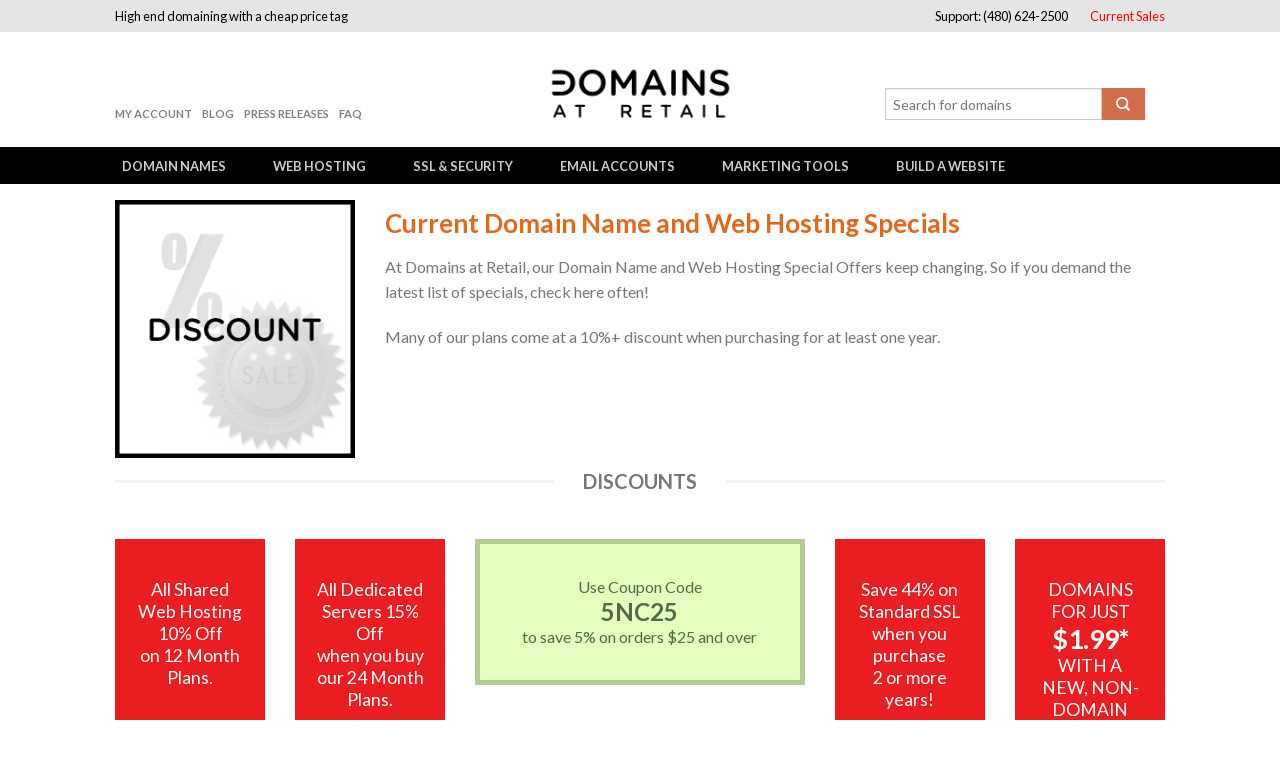

--- FILE ---
content_type: text/html
request_url: https://www.domainsatretail.com/currentspecials.html
body_size: 3939
content:
<!DOCTYPE html>
<!--[if lte IE 9 ]><html class="ie lt-ie9" lang="en-US"> <![endif]-->
<!--[if (gte IE 9)|!(IE)]><!--><html lang="en-US"> <!--<![endif]-->
<head>
<title>Current Domain and Hosting Specials</title>
<meta name="description" content="Current Specials being offered by Domains at Retail including $1.99 Domain Names">
<meta name="keywords" content="domain specials, current specials, hosting deals, domains at retail">
	<meta charset="UTF-8" />
	<meta name= "author" content= "Domains at Retail www.domainsatretail.com">
	<meta name="viewport" content="width=device-width, initial-scale=1.0, maximum-scale=1.0, user-scalable=no" />

	<!-- Retina/iOS favicon -->
	<link rel="apple-touch-icon-precomposed" href="/blog/wp-content/themes/flatsome/apple-touch-icon-precomposed.png" />
	<link rel="alternate" type="application/rss+xml" title="Domains at Retail Blog &raquo; Feed" href="/blog/feed/" />
	<link rel="alternate" type="application/rss+xml" title="Domains at Retail Blog &raquo; Comments Feed" href="/blog/comments/feed/" />
	<link rel='stylesheet' id='flatsome-googlefonts-css'  href='//fonts.googleapis.com/css?family=Dancing+Script%3A300%2C300italic%2C400%2C400italic%2C700%2C700italic%2C900%2C900italic%7CLato%3A300%2C300italic%2C400%2C400italic%2C700%2C700italic%2C900%2C900italic%7CLato%3A300%2C300italic%2C400%2C400italic%2C700%2C700italic%2C900%2C900italic%7CLato%3A300%2C300italic%2C400%2C400italic%2C700%2C700italic%2C900%2C900italic&#038;ver=3.7.1' type='text/css' media='all' />
	<link rel='stylesheet' id='flatsome-icons-css'  href='/blog/wp-content/themes/flatsome/css/fonts.css?ver=3.7.1' type='text/css' media='all' />
	<link rel='stylesheet' id='flatsome-animations-css'  href='/blog/wp-content/themes/flatsome/css/animations.css?ver=3.7.1' type='text/css' media='all' />
	<link rel='stylesheet' id='flatsome-style-css'  href='/blog/wp-content/themes/flatsome-child/style.css?ver=1.6.2' type='text/css' media='all' />

	<script type='text/javascript' src='/blog/wp-includes/js/jquery/jquery.js?ver=1.10.2'></script>
	<script type='text/javascript' src='/blog/wp-includes/js/jquery/jquery-migrate.min.js?ver=1.2.1'></script>
	<!--[if lt IE 9]>
	<link rel="stylesheet" type="text/css" href="/blog/wp-content/themes/flatsome/css/ie8.css"><script src="//html5shim.googlecode.com/svn/trunk/html5.js"></script><script>var head = document.getElementsByTagName('head')[0],style = document.createElement('style');style.type = 'text/css';style.styleSheet.cssText = ':before,:after{content:none !important';head.appendChild(style);setTimeout(function(){head.removeChild(style);}, 0);</script>
	<![endif]-->
	
	<link rel='stylesheet'  href='/_css/fs-overrides.css' type='text/css' media='all' />
    <script type="text/javascript" src="_js/datr14.js"></script>
</head>


<body class="home silo page page-template page-template-page-right-sidebar-php sticky_header antialiased breadcrumb-normal logo-center no-prices">
<div id="wrapper">
<div class="header-wrapper">
		<div id="top-bar">
			<div class="row">
				<div class="large-12 columns">
					<!-- left text -->
					<div class="left-text left">
						<div class="html">High end domaining with a cheap price tag</div>
					</div>
					<!-- right text -->
					<div class="right-text right hide-for-small">
						<div class="menu-top-right-nav-container">
						Support: (480) 624-2500
						<ul id="menu-top-right-nav" class="top-bar-nav">
								<li id="menu-item-137" class="menu-item menu-item-type-custom menu-item-object-custom menu-item-137"><a href="/currentspecials.html" class="nav-top-link" style="color:red;">Current Sales</a></li>
							</ul>
						</div>
					</div><!-- .pos-text -->
				</div><!-- .large-12 columns -->
			</div><!-- .row -->
		</div><!-- .#top-bar -->

		<div class="sticky-wrapper">
		<header id="masthead" class="site-header" role="banner">
			<div class="row"> 
				<div class="large-12 columns header-container">
					<div class="mobile-menu show-for-small"><a href="#open-menu"><span class="icon-menu"></span></a></div><!-- end mobile menu -->
					
					
					<div class="left-links">
													<ul id="site-navigation" class="header-nav">
																
								
									<li id="menu-item-139" class="menu-item menu-item-type-custom menu-item-object-custom menu-item-139"><a href="https://account.secureserver.net/products?plid=114686" class="nav-top-link">My Account</a></li>
<li id="menu-item-138" class="menu-item menu-item-type-custom menu-item-object-custom current-menu-item current_page_item menu-item-138"><a href="/blog/" class="nav-top-link">Blog</a></li>
<li id="menu-item-140" class="menu-item menu-item-type-custom menu-item-object-custom menu-item-140"><a href="/pressreleases.html" class="nav-top-link">Press Releases</a></li>
<li id="menu-item-143" class="menu-item menu-item-type-custom menu-item-object-custom menu-item-143"><a href="https://www.secureserver.net/help/?ci=1827&prog_id=mkralj" class="nav-top-link">FAQ</a></li>
		                        								
							</ul>
											</div><!-- .left-links -->

					 
					<div id="logo" itemscope itemtype="http://schema.org/Organization">
						<a itemprop="url" href="http://www.domainsatretail.com/" title="Domains at Retail" rel="home">
							<img itemprop="logo" src="/blog/wp-content/uploads/2014/01/datrlogofinal.gif" class="header_logo" alt="Domains at Retail" /></a>
					</div><!-- .logo -->
					
					<div class="right-links">
										<div class="catalog-mode-header">
					<div class="wide-nav-search hide-for-small">
	<div>
		<div class="row collapse">
			<form role="search" id="domain_search_form" action="https://www.secureserver.net/products/domain-registration/find" method="get" style="margin:0;">
			      <div class="large-10 small-10 columns">
			      	<input type="hidden" name="plid" value="114686" />
			      	<input type="search" maxlength="63" value="" id="domainToCheck" name="domainToCheck" placeholder="Search for domains">
			      </div>
			      <div class="large-2 small-2 columns">
			        <button type="submit" id="yith-searchsubmit" class="button secondary postfix"><i class="icon-search"></i></button>
			        <input type="hidden" name="post_type" value="product">
			      </div>
			</form>
		</div>
	</div>
</div>				</div>
				
			</div><!-- .right-links -->
		</div><!-- .large-12 -->
	</div><!-- .row -->
</header><!-- .header -->
</div><!-- .sticky-wrapper -->

</div><!-- .header-wrapper -->

<div class="wide-nav hide-for-small  dark-header nav-center">
	<div class="row collapse">
		<div class="large-12 columns">
		<div class="nav-wrapper">
		<ul id="site-navigation-main" class="header-nav">
			<li class="menu-item"><a href="domainnameservices.html" class="nav-top-link">Domain Names</a></li>
			<li class="menu-item"><a href="wholesalehosting.html" class="nav-top-link">Web Hosting</a></li>
			<li class="menu-item"><a href="securessl.html" class="nav-top-link">SSL & Security</a></li>
			<li class="menu-item"><a href="emailaccounts.html" class="nav-top-link">Email Accounts</a></li>
			<li class="menu-item"><a href="businesspromotiontools.html" class="nav-top-link">Marketing Tools</a></li>
			<li class="menu-item"><a href="websitebuilders.html" class="nav-top-link">Build a Website</a></li>
		</ul>
				</div><!-- nav-wrapper -->
		</div><!-- .large-12 -->
	</div><!-- .row -->
</div>

<div id="main-content" class="site-main light">

<br />
<div class="row">
    <div class="large-3 columns">
        <img src="_images/img_discountcodes.gif" alt="Discounts" />
    </div>
    <div class="large-9 columns">
        <h1>Current Domain Name and Web Hosting Specials</h1>

		<p>At Domains at Retail, our Domain Name and Web Hosting Special Offers keep changing. So if you demand the latest list of specials, check here often!</p>
		<p>Many of our plans come at a 10%+ discount when purchasing for at least one year.</p>
    </div>
</div>

<div class="row"><div class="large-12 columns"><h3 class="section-title title_center"><span>Discounts</span> </h3></div></div>
&nbsp;<br />

<div class="row">
	<div class="large-2 columns">
		<div style="text-align:center;padding:35px 15px;border:5px solid #ea1d20;color:#fff;background:#ea1d20;font-size:110%;line-height:130%;">
            All Shared Web Hosting 10% Off <br>on 12 Month Plans.
        </div>
	</div>
	<div class="large-2 columns">
		<div style="text-align:center;padding:35px 15px;border:5px solid #ea1d20;color:#fff;background:#ea1d20;font-size:110%;line-height:130%;">
            All Dedicated Servers 15% Off <br>when you buy our 24 Month Plans.
        </div>
	</div>
	<div class="large-4 columns">
		<div style="text-align:center;padding:35px 15px;border:5px solid #B2CC93;background:#E2FFBF;color:#59664A;">
            Use Coupon Code <div style="font-weight:bold;font-size:150%;margin:5px 0px;">5NC25</div> to save 5% on orders $25 and over
        </div>
	</div>
	<div class="large-2 columns">
		<div style="text-align:center;padding:35px 15px;border:5px solid #ea1d20;color:#fff;background:#ea1d20;font-size:110%;line-height:130%;">
            Save 44% on Standard SSL <br>when you purchase <br>2 or more years!
        </div>
	</div>
	<div class="large-2 columns">
		<div style="margin-bottom:25px;text-align:center;padding:35px 15px;border:5px solid #ea1d20;color:#fff;background:#ea1d20;font-size:110%;line-height:130%;">
            DOMAINS FOR JUST
            <div style="font-weight:bold;font-size:150%;margin:5px 0px;">$1.99*</div>
            WITH A NEW, NON-DOMAIN PURCHASE
        </div>
    </div>
</div>
&nbsp;<br />
<!-- FOOTER 1 -->
<div class="footer footer-2 dark"  style="background-color:#777">
    <div class="row">
        <div id="text-2" class="large-12 columns left">
            <div class="textwidget">
				<p>Domains at Retail offers a full range of Internet Web Site Service products including the ability for you to register your domain name, purchase web hosting to host your files, build your web site with Website Tonight and promote your site with tools like Traffic Blazer and Express Email Marketing.</p>
            </div>
        </div>
    </div><!-- end row -->
</div><!-- end footer 1 -->
<br />

</div><!-- #main-content -->

<footer class="footer-wrapper" role="contentinfo">

		<div class="absolute-footer dark" style="background-color:#333">
			<div class="row">
				<div class="large-12 columns">
					<div class="left">
				 		<div class="copyright-footer">Copyright 2022 &copy; Domains at Retail
				 		<p>Product names are registered trademarks and the property of their respective owners.<br />
				 		All prices listed on the Information Interface are in USD. For other available currency options, please visit the Shopping Cart Interface.</p>
				 		</div>
					</div><!-- .left -->
					<div class="right">			<div class="social-icons size-normal">
				<a href="https://twitter.com/domainsatretail" target="_blank" class="icon icon_twitter tip-top" data-tip="Follow us on Twitter"><span class="icon-twitter"></span></a>
				<a href="http://www.pinterest.com/domainsatretail/" target="_blank" class="icon icon_pintrest tip-top" data-tip="Follow us on Pinterest"><span class="icon-pinterest"></span></a>
			</div>
					</div>
				</div><!-- .large-12 -->
			</div><!-- .row-->
		</div><!-- .absolute-footer -->
	</footer><!-- .footer-wrapper -->
</div><!-- #wrapper -->

<!-- back to top -->
<a href="#top" id="top-link"><span class="icon-angle-up"></span></a>

<script type='text/javascript' src='https://www.domainsatretail.com/blog/wp-content/themes/flatsome/js/modernizr.js?v=2.01&#038;ver=2.1.1'></script>
<script type='text/javascript' src='https://www.domainsatretail.com/blog/wp-content/themes/flatsome/js/plugins.js?v=2.01&#038;ver=2.1.1'></script>
<script type='text/javascript' src='https://www.domainsatretail.com/blog/wp-content/themes/flatsome/js/jquery.iosslider.min.js?v=2.01&#038;ver=2.1.1'></script>
<script type='text/javascript' src='https://www.domainsatretail.com/blog/wp-content/themes/flatsome/js/jquery.magnific-popup.js?v=2.01&#038;ver=2.1.1'></script>
<script type='text/javascript' src='https://www.domainsatretail.com/blog/wp-content/themes/flatsome/js/theme.js?v=2.01&#038;ver=2.1.1'></script>

<script>
  (function(i,s,o,g,r,a,m){i['GoogleAnalyticsObject']=r;i[r]=i[r]||function(){
  (i[r].q=i[r].q||[]).push(arguments)},i[r].l=1*new Date();a=s.createElement(o),
  m=s.getElementsByTagName(o)[0];a.async=1;a.src=g;m.parentNode.insertBefore(a,m)
  })(window,document,'script','//www.google-analytics.com/analytics.js','ga');

  ga('create', 'UA-633524-1', 'domainsatretail.com');
  ga('send', 'pageview');

</script>

</body>
</html>



--- FILE ---
content_type: text/css; charset: UTF-8?;charset=UTF-8
request_url: https://www.domainsatretail.com/_css/fs-overrides.css
body_size: 2292
content:
/* Set FONTS */
body{background-color:; background-image:url(""); }
body,p,#top-bar,.cart-inner .nav-dropdown,.nav-dropdown{font-family: Lato,helvetica,arial,sans-serif!important;}
.header-nav{font-family: Lato,helvetica,arial,sans-serif!important;}
h1,h2,h3,h4,h5,h6{font-family: Lato,helvetica,arial,sans-serif!important;}
.alt-font{font-family: Dancing Script,Georgia,serif!important;}

	/* CUSTOM LAYOUT */
			#masthead{ height:115px; }
		   	#logo a img{ max-height:65px}
	
	 
							.logo-center #masthead #logo{width: 41.666666666667%}
				.logo-center #masthead .left-links, .logo-center #masthead .right-links{width: 29.166666666667%}
				#masthead #logo a{max-width: 450px}
				
	 
			#masthead.stuck.move_down{height:70px;}
			.wide-nav.move_down{top:70px;}
			#masthead.stuck.move_down #logo a img{ max-height:40px }

	/* CUSTOM COLORS */
			#masthead{background-color: #fff; ;}
			.dark-header .header-nav li.mini-cart .cart-icon strong{background-color: #fff}
	
	 
			.sliderNav.small a,#main-content,h3.section-title.title_center span{background-color: #FFF!important}
	
	 
			.wide-nav {background-color:#ffffff}
	
	 
			#top-bar{background-color:#e5e5e5 }
	
				.header-nav li.mini-cart .cart-icon strong{background-color: #fff}
			.header-nav li.mini-cart.active .cart-icon strong{background-color: #e0691a }
	

	 
		/* PRIMARY COLOR */
		/* -- color -- */
		.navigation-paging a, .navigation-image a ,ul.page-numbers a, ul.page-numbers li > span,#masthead .mobile-menu a,.alt-button, #logo a, li.mini-cart .cart-icon strong,.post-date,#masthead .mobile-menu a.mobile-menu a,.checkout-group h3,.order-review h3 {color: #e0691a;}
		/* -- background -- */
		.text-box-primary, .navigation-paging a:hover, .navigation-image a:hover ,.next-prev-nav .prod-dropdown > a:hover,ul.page-numbers a:hover,.widget_product_tag_cloud a:hover,.custom-cart-count,.iosSlider .sliderNav a:hover span,a.button.alt-button:hover,.loading i, li.mini-cart.active .cart-icon strong,.product-image .quick-view, .product-image .product-bg, #submit, button, #submit, button, .button, input[type="submit"],li.mini-cart.active .cart-icon strong,.post-item:hover .post-date,.blog_shortcode_item:hover .post-date,.product-category:hover .header-title,.column-slider .sliderNav a:hover,.ux_banner {background-color: #e0691a}
		/* -- borders -- */
		.navigation-paging a, .navigation-image a ,ul.page-numbers a, ul.page-numbers li > span,ul.page-numbers a:hover,.post.sticky,.widget_product_tag_cloud a,.next-prev-nav .prod-dropdown > a:hover,.iosSlider .sliderNav a:hover span,.column-slider .sliderNav a:hover,.woocommerce .order-review, .woocommerce-checkout form.login,.button, button, li.mini-cart .cart-icon strong,li.mini-cart .cart-icon .cart-icon-handle,.post-date{border-color: #e0691a;}
		/* -- alt buttons-- */
		a.primary.alt-button:hover{background-color:#e0691a!important};
	
	 
		/* SECONDARY COLOR */
		/* -- color -- */
		.star-rating:before, .woocommerce-page .star-rating:before, .star-rating span:before{color: #d26e4b}
		a.secondary.alt-button,li.menu-sale a{color: #d26e4b!important}
		/* -- background -- */
		ul.page-numbers li > span,.mini-cart:hover .custom-cart-count,.callout .inner,.button.secondary,.button.checkout,#submit.secondary, button.secondary, .button.secondary, input[type="submit"].secondary{background-color: #d26e4b}
		/* -- borders -- */
		ul.page-numbers li > span,a.button.secondary,.button.secondary{border-color:#d26e4b;}
		/* -- alt buttons-- */
		a.secondary.alt-button:hover{color:#FFF!important;background-color:#d26e4b!important}
		ul.page-numbers li > span{color: #FFF;}
	
	 
		/* Success COLOR */
		/* -- color -- */
		.woocommerce-message{color: #7a9c59!important}
		.woocommerce-message:before,.woocommerce-message:after{color: #FFF!important; background-color:#7a9c59!important }
	
	
	
	

	 
		/* LINK COLOR */
		a,.icons-row a.icon{color: #e0691a}
		.cart_list_product_title{color: #e0691a!important}
		.icons-row a.icon{border-color: #e0691a;}
		.icons-row a.icon:hover{background-color:#e0691a;border-color:#e0691a;}
   

   	
	/* CUSTOM CSS */
	div {}
#top-bar { color: #000; }
div#top-bar li > a { color:#000;text-decoration:none; }
.nav-center {background:#000;}
.left-links ul.header-nav li a {font-size:70%;}
.wide-nav .header-nav a.nav-top-link {padding-right:22px;padding-left:22px;}
.logo-center #masthead .left-links > ul > li {margin-right:10px;}
.wide-nav .header-nav > li {line-height:35px;}
.social-icons .icon { padding:5px; }
.logo-center #masthead .left-links > ul {margin-top:30px;}

.wide-sub-nav {
    background:#F7F7F7;
}
.wide-sub-nav .header-nav {
    margin-left:7px;
}
.wide-sub-nav li {
    margin-right:35px;
}


.highlight { color:red; font-weight:bold;}

.silo h1, .silo h2, .silo h3 { color:#e0691a; }
.silo h3.section-title { color:#777;}



/*******************/
/** PRICING TABLE **/
/*******************/
.row-pricing-table .columns { padding-left:0px; padding-right:0px; }
.row-pricing-table .panel-heading {
    background:#EDEDED;
    padding:10px 0px;
}
.row-pricing-table .panel {
    border-radius:0px;
}
.row-pricing-table .panel-heading {
    border-radius:0px;
    color: #343331;
}
.row-pricing-table li {
    border:0px;
    position: relative;
    display: block;
    color:#000;
    padding: 3px 15px;
}

.row-pricing-table .panel {
    border:0px;
}

.row-pricing-table .panel .panel-body {
    background:#a9c0ce;
    color:#fff;
    height:50px;
    padding:5px;
}

.row-pricing-table .panel-primary .panel-body {
    background:#718b98;
    height:70px;
    padding:10px;
}

.row-pricing-table .panel .list-group {
    background:#fff;
}
.row-pricing-table .panel-primary .list-group {
    background:#EDEDED;
}

.row-pricing-table .large-4 {
    padding-right:0px;
    padding-left:0px;
    background:#A9C0CE;

    -webkit-border-radius: 1px;
    -moz-border-radius: 1px;
    border-radius: 1px;
    border: none;
    -webkit-box-shadow: 1px 1px 5px #CACACA;
    -moz-box-shadow: 1px 1px 5px #cacaca;
    box-shadow: 1px 1px 5px #CACACA;
}
.row-pricing-table .columns {
    background:#A9C0CE;
    border-left:1px solid #ccc;
    border-right:1px solid #ddd;
}
.row-pricing-table .col-sm-4-primary {
    background:#718B98;
}

.row-pricing-table .panel-body .currency {
    color: #000;
    font-weight:100;
    font-size:12px;
}
.row-pricing-table .panel-body .price-cents {
    font-size:25px;
    font-family: Roboto, sans-serif;
    font-weight:100;
}
.row-pricing-table .panel-body .price-month {
    font-size:12px;
    font-weight:100;
}
.row-pricing-table .panel-body h3 {
    color:#fff;
}
.row-pricing-table .panel-body .price {
    font-size:40px;
    font-weight:100;
    line-height:70%;
}
@media only screen and (max-width: 800px), only screen and (max-device-width: 800px) {
    /*.homepagepricingdesktop {display:none;}
    .row-pricing-table { margin-top:-50px;}*/
}




    .qsc_sprite {
        background: transparent url('../_images/39648_cart_icons.png') top left no-repeat;
        width: 75px;
        height: 75px;
        float: left;
        display: inline;
        float:left;
        margin-bottom:50px;
    }
    .arrow_clr_two {margin-left:100px;}
	.domainBox { margin-bottom:5px;text-align:center;padding:5px 15px;border:5px solid #777;color:#777;background:#fff;font-size:140%;line-height:130%;}
	        .dsIcons {
            background: url('_images/icons_domainservices_42293.png') top left;
            background-repeat: no-repeat;
            height: 75px;
            width: 75px;
            float:left;
        }
        .feIcons {
            background: url('../_images/78107_2_sprite_icons.png') top left;
            background-repeat: no-repeat;
            height: 75px;
            width: 75px;
            float:left;
        }



--- FILE ---
content_type: text/plain
request_url: https://www.google-analytics.com/j/collect?v=1&_v=j102&a=525300993&t=pageview&_s=1&dl=https%3A%2F%2Fwww.domainsatretail.com%2Fcurrentspecials.html&ul=en-us%40posix&dt=Current%20Domain%20and%20Hosting%20Specials&sr=1280x720&vp=1280x720&_u=IEBAAAABAAAAACAAI~&jid=1504323994&gjid=1742980929&cid=479018138.1769810632&tid=UA-633524-1&_gid=61155323.1769810632&_r=1&_slc=1&z=145515582
body_size: -453
content:
2,cG-764T0GM8J5

--- FILE ---
content_type: text/javascript; charset: UTF-8?;charset=UTF-8
request_url: https://www.domainsatretail.com/_js/datr14.js
body_size: 415
content:
function popFaq(article_id){
    var faqurl = 'http://help.securepaynet.net/article.php?se=%2B&prog%5Fid=mkralj&app%5Fhdr=0&article%5Fid=fff';
    faqurl = faqurl.replace('fff', article_id);
    var win=window.open(faqurl, 'spop', 'left=20,top=20,resizable=yes,scrollbars=yes,width=610,height=620');
}


function popPage(pagename, cici, progid, apphdr){
    var pgurl = 'se=%2B&prog%5Fid=mkralj&app%5Fhdr=0&ci=cici';
    pgurl = pgurl.replace('cici', cici);
    if (progid != '') pgurl = pgurl.replace('mkralj', progid);
    if (apphdr != '') pgurl = pgurl.replace('hdr=0', 'hdr=' + apphdr);
    if (pagename.indexOf('?') <= 0){
        pgurl = '?' + pgurl}
    else{
        pgurl = '&' + pgurl}
    if ((pagename.indexOf('http://') < 0)&&(pagename.indexOf('https://') < 0)){
        pgurl = ('https://www.securepaynet.net/gdshop/' + pagename + pgurl);}
    else{
        pgurl = (pagename + pgurl);	}
    var win=window.open(pgurl, 'spop', 'left=20,top=20,resizable=yes,scrollbars=yes,width=610,height=620');
}

--- FILE ---
content_type: application/javascript
request_url: https://www.domainsatretail.com/blog/wp-content/themes/flatsome/js/theme.js?v=2.01&ver=2.1.1
body_size: 4559
content:
/* add browser info to HTML tag */
var doc = document.documentElement; doc.setAttribute('data-useragent', navigator.userAgent);

;(function ($) {
"use strict";

/* Install Responsive jPanel */
var jPM = $.jPanelMenu({
    menu: '#site-navigation',
    trigger: '.mobile-menu a',
    animated: false,
    afterOpen: function(){$('.mob-helper').addClass('active');},
    afterClose: function(){ setTimeout(function(){$('.mob-helper').removeClass('active');}, 300);}
});

/* Setup breakpoints for responsive JS activations */
var jRes = jRespond([
    {
        label: 'small',
        enter: 0,
        exit: 768
    },{
        label: 'medium',
        enter: 768,
        exit: 980
    },{
        label: 'large',
        enter: 980,
        exit: 10000
    }
]);


/******* MOBILE BREAKPOINT SCRIPTS ********/
jRes.addFunc({
    breakpoint: 'small',
    enter: function() {
        /* start jPanelMenu */
        jPM.on();
        
        /* move account nav into jPanel menu */
        $('li.account-dropdown').clone().removeClass('hide-for-small').appendTo($('#jPanelMenu-menu'));
        
         /* move search into mobile navigation */
        $('.header-wrapper .search-wrapper').clone().removeClass('hide-for-small').prependTo($('#jPanelMenu-menu')).wrap('<li></li>');

        $('.html-block-inner').clone().removeClass('hide-for-small').appendTo($('#jPanelMenu-menu')).wrap('<li></li>');

        /* move top nav into jPanel menu */
        $('ul.top-bar-nav').clone().removeClass('hide-for-small').appendTo($('#jPanelMenu-menu')).wrap( "<li class='top-bar-items'></li>" );
        // needs to stay to include dark navigation on mobile!!!
		$('#site-navigation-main').clone().removeClass('hide-for-small').prependTo($('#jPanelMenu-menu')).wrap("<li class='top-bar-items'></li>");
		$('#site-navigation-submain').clone().removeClass('hide-for-small').prependTo($('#jPanelMenu-menu')).wrap("<li class='top-bar-items'></li>");
		
        /* make mobile links with sub menu dropdown on click */
        $('.menu-parent-item > .nav-top-link, .account-dropdown > .nav-top-login').click(function(e){
          $(this).parent().toggleClass('open');
          e.preventDefault();
        });
    },
    exit: function() {
        jPM.off();
    }
});


/******* DESKTOP BREAKPOINT SCRIPTS ********/
jRes.addFunc({
    breakpoint: ['large','medium'],
    enter: function() {

        /* DROPDOWN SCRIPT */
        $('.nav-top-link').parent().hoverIntent(
            function () {
                 var max_width = '1080';
                 if(max_width > $(window).width()) {max_width = $(window).width();}
                 $(this).find('.nav-dropdown').css('max-width',max_width);
                 $(this).find('.nav-dropdown').fadeIn(20);
                 $(this).addClass('active');
                 /* fix dropdown if it has too many columns */
                 var dropdown_width = $(this).find('.nav-dropdown').outerWidth();
                 var col_width =  $(this).find('.nav-dropdown > ul > li.menu-parent-item').width();
                 var cols = ($(this).find('.nav-dropdown > ul > li.menu-parent-item').length) + ($(this).find('.nav-dropdown').find('.image-column').length);
                 var col_must_width = cols*col_width;
                 if($('.wide-nav').hasClass('nav-center')){
                  $(this).find('.nav-dropdown').css('margin-left','-70px');
                }

                 if(col_must_width > dropdown_width){
                    $(this).find('.nav-dropdown').width(col_must_width);
                    $(this).find('.nav-dropdown').addClass('no-arrow');
                    $(this).find('.nav-dropdown').css('left','auto');
                    $(this).find('.nav-dropdown').css('right',0);
                    $(this).find('ul:after').remove();
                 }
            },
            function () {
                  $(this).find('.nav-dropdown').fadeOut(20);
                  $(this).removeClass('active');
            }
        );

         /* WPML dropdown */
         $('.menu-item-language-current').hoverIntent(
            function () {
                 $(this).find('.sub-menu').fadeIn(50);

            },
            function () {
                 $(this).find('.sub-menu').fadeOut(50);
            }
        );
        

        /* SEARCH DROPDOWN */
         $('.search-dropdown').hoverIntent(
            function () {
                 if($('.wide-nav').hasClass('nav-center')){
                    $(this).find('.nav-dropdown').css('margin-left','-85px');
                  }
                 $(this).find('.nav-dropdown').fadeIn(50);
                 $(this).addClass('active');
                 $(this).find('input').focus();

            },
            function () {
                 $(this).find('.nav-dropdown').fadeOut(50);
                 $(this).removeClass('active');
                 $(this).find('input').blur();
            }
        );


         /* PRODUCT NEXT / PREV NAV */
         $('.prod-dropdown').hoverIntent(
            function () {
                 $(this).find('.nav-dropdown').fadeIn(50);
                 $(this).addClass('active');

            },
            function () {
                 $(this).find('.nav-dropdown').fadeOut(50);
                 $(this).removeClass('active');
            }
        );

         /* CART DROPDOWN */
         $('.cart-link').parent().parent().hoverIntent(
            function () {
                 $(this).find('.nav-dropdown').fadeIn(50);
                 $(this).addClass('active');

            },
            function () {
                 $(this).find('.nav-dropdown').fadeOut(50);
                 $(this).removeClass('active');
            }
          );
    },
    exit: function() {
    }
});


/******** GLOBAL LIGHTBOX SCRIPTS ***********/
  /* add popup for product slider */
  $('.gallery-popup').magnificPopup({
      delegate: 'a',
      type: 'image',
      tLoading: '<div class="loading dark"><i></i><i></i><i></i><i></i></div>',
      mainClass: 'my-mfp-zoom-in product-zoom-lightbox',
      removalDelay: 300,
      closeOnContentClick: true,
      gallery: {
          enabled: true,
           navigateByImgClick: false,
          preload: [0,1] // Will preload 0 - before current, and 1 after the current image
      },
      image: {
          verticalFit: false,
          tError: '<a href="%url%">The image #%curr%</a> could not be loaded.',
      }
  });

   /* add lightbox for images */
  $("*[id^='attachment'] a, a.image-lightbox, .entry-content a[href$='.jpg'], .entry-content a[href$='.jpeg']").not('.gallery a[href$=".jpg"], .gallery a[href$=".jpeg"]').magnificPopup({
    type: 'image',
    tLoading: '<div class="loading dark"><i></i><i></i><i></i><i></i></div>',
    closeOnContentClick: true,
    mainClass: 'my-mfp-zoom-in',
    image: {
      verticalFit: false
    }
  }); // image lightbox


   /* add lightbox for blog galleries */
  $(".gallery a[href$='.jpg'],.gallery a[href$='.jpeg'],.featured-item a[href$='.jpeg'],.featured-item a[href$='.gif'],.featured-item a[href$='.jpg'], .page-featured-item .slider a[href$='.jpg'], .page-featured-item a[href$='.jpg'],.page-featured-item .slider a[href$='.jpeg'], .page-featured-item a[href$='.jpeg'], .gallery a[href$='.png'], .gallery a[href$='.jpeg'], .gallery a[href$='.gif']").parent().magnificPopup({
    delegate: 'a',
    type: 'image',
    tLoading: '<div class="loading dark"><i></i><i></i><i></i><i></i></div>',
    mainClass: 'my-mfp-zoom-in',
    gallery: {
      enabled: true,
      navigateByImgClick: true,
      preload: [0,1] // Will preload 0 - before current, and 1 after the current image
    },
    image: {
      tError: '<a href="%url%">The image #%curr%</a> could not be loaded.',
      verticalFit: false
    }
  }); 

 

 /* Youtube and Vimeo links */
  $("a.button[href*='vimeo'],a.button[href*='youtube']").magnificPopup({
    disableOn: 700,
    type: 'iframe',
    mainClass: 'my-mfp-zoom-in my-mfp-video',
    removalDelay: 160,
    preloader: false,
  
  }); 

 


/* ****** PRODUCT QUICK VIEW  ******/
$('.quick-view,.open-quickview').click(function(e){
   /* add loader  */
   $(this).after('<div class="loading dark"><i></i><i></i><i></i><i></i></div>');
   var product_id = $(this).attr('data-prod');
   var data = { action: 'jck_quickview', product: product_id};
    $.post(ajaxURL.ajaxurl, data, function(response) {
     $.magnificPopup.open({
        mainClass: 'my-mfp-zoom-in',
        items: {
          src: '<div class="product-lightbox">'+response+'</div>',
          type: 'inline'
        }
      });
     $('.loading,.color-overlay').remove();

     setTimeout(function() {

         function slideLoad(args) {
            /* set height of first slide */
            var slide_height = $(args.currentSlideObject).outerHeight();
            $(args.sliderContainerObject).height(slide_height);
         }

         $('.product-lightbox .iosSlider.product-gallery-slider').iosSlider({
              snapToChildren: true,
              scrollbar: true,
              scrollbarHide: false,
              desktopClickDrag: true,
              snapFrictionCoefficient: 0.7,
              infiniteSlider: true,
              autoSlideTransTimer: 500,
              onSliderLoaded: slideLoad,
              navPrevSelector: $('.product-lightbox .prev_product_slider'),
              navNextSelector: $('.product-lightbox .next_product_slider'),

          });
         
          $('.product-lightbox form').wc_variation_form();
          $('.product-lightbox form select').change();

          $('[name*="color"]').change(function(){
            $('.product-lightbox .iosSlider.product-gallery-slider').iosSlider('goToSlide', '1');
          });
    

    }, 600);
    });
    

    e.preventDefault();
}); // product lightbox


/* Disable animate for touch devices */
if(/Android|webOS|iPhone|iPad|iPod|BlackBerry/i.test(navigator.userAgent) ) {
$('.scroll-animate').each(function() {
      $(this).removeClass('scroll-animate');
  });
}

/********* WAYPOINTS (sticky header, banner animations etc.) **********/
/* add animations to banners in view */
$('.ux_banner .inner-wrap.animated').waypoint(function() {
  if(!$(this).parent().parent().parent().parent().hasClass('slider')){
     var animation = $(this).attr("data-animate");
     $(this).addClass(animation);
     $(this).addClass('start-anim');
  }
},{ offset: '95%' });

/* show Back to top links */
$('#main-content').waypoint(function() {
  $('#top-link').toggleClass('active fadeInUp animated');
},{offset:'-100%'});

/* animate Col, Blocks and Rows */
setTimeout(function() {
  $('.scroll-animate').waypoint(function() {
     if(!$(this).parent().parent().parent().parent().hasClass('slider')){
      $(this).addClass('animated');
      $(this).addClass($(this).data('animate')); 
      }
  },{offset: '95%'});
}, 100);

/* Add sticky header */
var header_offset = -$('#masthead').outerHeight();

$('.sticky_header #masthead').waypoint('sticky', {
  offset: header_offset
});

$('.sticky_header .wide-nav').waypoint('sticky', {
  offset: header_offset
});

/* make sticky header move down while scrolling */
$('#main-content').waypoint(function() {
   $('body.has-dark-header:not(.org-dark-header)').toggleClass('dark-header');
   $('.header-wrapper').toggleClass('before-sticky');
   $('.sticky_header #masthead, .wide-nav').toggleClass('move_down');
},{offset: header_offset});

/********* SCROLL TO LINKS **********/
/* top link */
$('#top-link').click(function(e) {
    $.scrollTo(0,300);
    e.preventDefault();
}); // top link


/* reviews link */
$('.scroll-to-reviews').click(function(e){
    $('.product-details .tabs-nav li').removeClass('current-menu-item');
    $('.product-details .tabs-nav').find('a[href=#panelreviews]').parent().addClass('current-menu-item');
    $('.tabs li, .tabs-inner,.panel.entry-content').removeClass('active');
    $('.tabs li.reviews_tab, #panelreviews, #tab-reviews').addClass('active');
    $('.panel.entry-content').css('display','none');
    $('#tab-reviews').css('display','block');
    $.scrollTo('#panelreviews',300,{offset:-90});
    $.scrollTo('.reviews_tab',300,{offset:-90});
    $.scrollTo('#section-reviews',300,{offset:-90});
    e.preventDefault();
});


/****** WIDGET EFFECTS *******/

$('.widget_nav_menu .menu-parent-item').hoverIntent(
    function () {
        $(this).find('ul').slideDown();
    },
    function () {
       $(this).find('ul').slideUp();
    }
);


/****** ACCORDIAN / TABS *******/
/* accordian toggle */
$('.accordion').each(function(){
  //var acc = $(this).attr("rel") * 2;
  //$(this).find('.accordion-inner:nth-child(' + acc + ')').show();
  //$(this).find('.accordion-inner:nth-child(' + acc + ')').prev().addClass("active");
});

$('.accordion .accordion-title').click(function() {
  if($(this).next().is(':hidden')) {
    $(this).parent().find('.accordion-title').removeClass('active').next().slideUp(200);
    $(this).toggleClass('active').next().slideDown(200);   
    if(/Android|webOS|iPhone|iPad|iPod|BlackBerry/i.test(navigator.userAgent) ) {
        $.scrollTo($(this),300,{offset:-100});
    }
  } else {
    $(this).parent().find('.accordion-title').removeClass('active').next().slideUp(200);
  }
  return false;
});

/* tabs toggle */
$('.shortcode_tabgroup ul.tabs li a').click(function(e){
  e.preventDefault();
  $(this).parent().parent().parent().find('ul li').removeClass('active');
  $(this).parent().addClass('active');
  var currentTab = $(this).attr('href');
  $(this).parent().parent().parent().find('div.panel').removeClass('active');
  $(currentTab).addClass('active');
  $(currentTab).find('p script').unwrap();

  // Find iosSliders and update them and go to slide 1.
  var iOS = ( navigator.userAgent.match(/(Android|webOS|iPhone|iPad|iPod|BlackBerry)/g) ? true : false );
  if($(currentTab).find('.iosSlider') && iOS) {
    $(currentTab).find('.iosSlider').each(function(){
      var id = $(this).attr('id');
      $('#'+id).iosSlider('update').iosSlider('goToSlide', 1);
    });
  }
  $(window).resize();
  return false;
});


$('.product-details .tabbed-content .tabs a').click(function(){
  var panel = $(this).attr('href');
  $(panel).addClass('active');
  return false;
});


/* tabs vertical */
$('.shortcode_tabgroup_vertical ul.tabs-nav li a').click(function(e){
  e.preventDefault();
  $(this).parent().parent().parent().find('ul li').removeClass('current-menu-item');
  $(this).parent().addClass('current-menu-item');
  var currentTab = $(this).attr('href');
  $(this).parent().parent().parent().parent().find('div.tabs-inner').removeClass('active');
  $(currentTab).addClass('active');
  $(window).resize();
  return false;
});

/****** TOOLTIPS *********/
if(! /Android|webOS|iPhone|iPad|iPod|BlackBerry/i.test(navigator.userAgent) ) {
  $('.yith-wcwl-wishlistexistsbrowse.show').each(function(){
      var tip_message = $(this).find('a').text();
      $(this).find('a').attr('title',tip_message).addClass('tip-top');
  });

  $('.yith-wcwl-add-button.show').each(function(){
      var tip_message = $(this).find('a.add_to_wishlist').text();
      $(this).find('a.add_to_wishlist').attr('title',tip_message).addClass('tip-top');
  });

  $('.tip-left').tooltipster({position: 'left', delay: 50, contentAsHTML: true,touchDevices: false});
  $('.tip, .tip-top,.tip-bottom').tooltipster({delay: 50, contentAsHTML: true,touchDevices: false});
}


/******* blog stuff ******/
$('textarea#comment').focus(function(){
    $('.form-allowed-tags').slideDown();
    $('.form-submit').slideDown();
});

$('textarea#comment').blur(function(){
  if(!$(this).val()){
    $('.form-allowed-tags').slideUp();
    $('.form-submit').slideUp();
  }
});

$('textarea#comment').blur(function(){
  if(!$(this).val()){
    $('.form-allowed-tags').slideUp();
    $('.form-submit').slideUp();
  }
});

/****** Layout fixes *********/
$( window ).resize(function() {
  $('.ux_banner.full-height').height($( window ).height());
});

$('.col_hover_focus').hover(function(){
  $(this).parent().find('.columns > *').css('opacity','0.5');
}, function() {
  $(this).parent().find('.columns > *').css('opacity','1');
});

$('.slider .add_to_cart_button').hover(
  function() {
    $('.sliderControlls').css('pointer-events','none');
  }, function() {
    $('.sliderControlls').css('pointer-events','all');
  }
);


// add to cart in grid
$('.add-to-cart-grid.product_type_simple').click(function(){
  jQuery('.mini-cart').addClass('active cart-active');
  jQuery('.mini-cart').hover(function(){jQuery('.cart-active').removeClass('cart-active');});
  setTimeout(function(){jQuery('.cart-active').removeClass('active');}, 5000);
});


//  hacks
$('.ux_banner [class^="text-box-"], .ux_banner [class^="text-border"]').after('<div class="clearfix"/>');
$('.ux_banner .inner-wrap p > br, .accordion > br, #content > br, .ux-section-content > br, .social-icons > br').remove();

// Meage menu fix
$('#megaMenu').wrap('<li/>');

// Add custom select wrappers
$('select.ninja-forms-field,select.addon-select,.widget_layered_nav select').wrap('<div class="custom select-wrapper"/>');


$(window).resize();

}(jQuery));